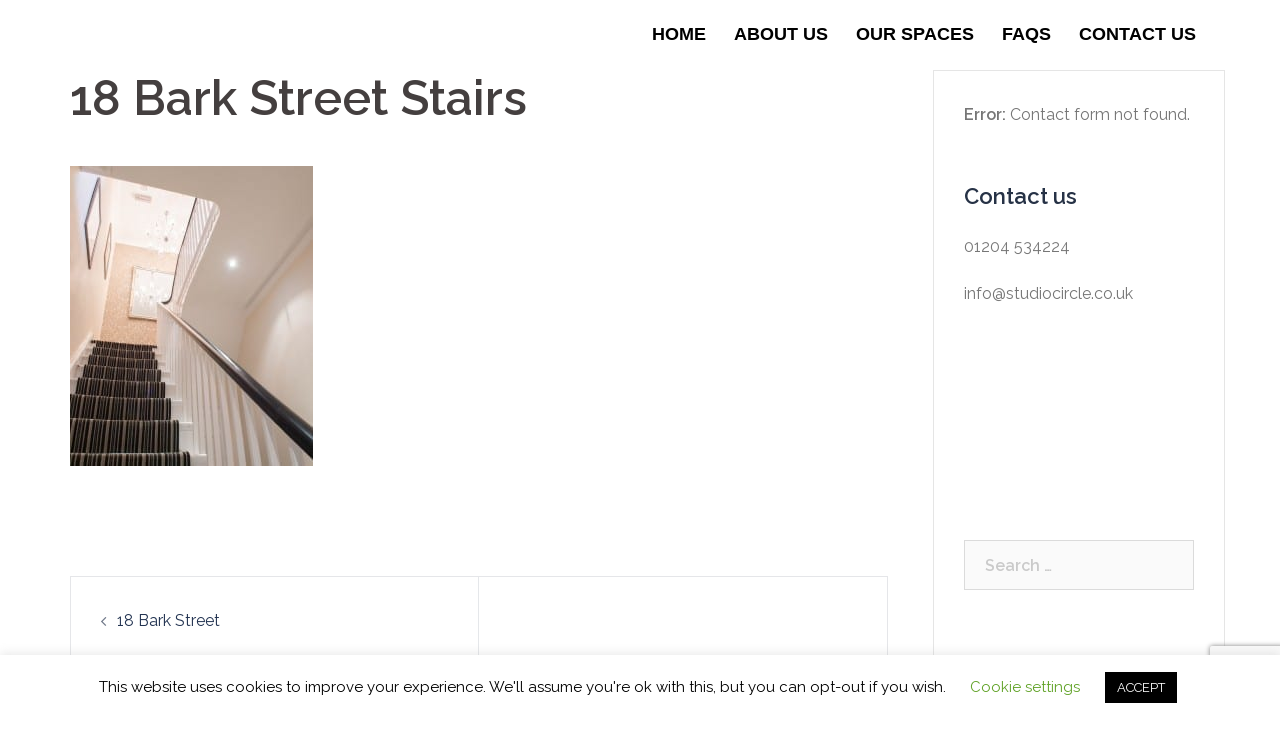

--- FILE ---
content_type: text/html; charset=utf-8
request_url: https://www.google.com/recaptcha/api2/anchor?ar=1&k=6LeAalYnAAAAABZBM8tyfqZtfGDKE1WTZWkDmYMD&co=aHR0cHM6Ly9zdHVkaW9jaXJjbGUuY28udWs6NDQz&hl=en&v=N67nZn4AqZkNcbeMu4prBgzg&size=invisible&anchor-ms=20000&execute-ms=30000&cb=sr1th9wgm61v
body_size: 48453
content:
<!DOCTYPE HTML><html dir="ltr" lang="en"><head><meta http-equiv="Content-Type" content="text/html; charset=UTF-8">
<meta http-equiv="X-UA-Compatible" content="IE=edge">
<title>reCAPTCHA</title>
<style type="text/css">
/* cyrillic-ext */
@font-face {
  font-family: 'Roboto';
  font-style: normal;
  font-weight: 400;
  font-stretch: 100%;
  src: url(//fonts.gstatic.com/s/roboto/v48/KFO7CnqEu92Fr1ME7kSn66aGLdTylUAMa3GUBHMdazTgWw.woff2) format('woff2');
  unicode-range: U+0460-052F, U+1C80-1C8A, U+20B4, U+2DE0-2DFF, U+A640-A69F, U+FE2E-FE2F;
}
/* cyrillic */
@font-face {
  font-family: 'Roboto';
  font-style: normal;
  font-weight: 400;
  font-stretch: 100%;
  src: url(//fonts.gstatic.com/s/roboto/v48/KFO7CnqEu92Fr1ME7kSn66aGLdTylUAMa3iUBHMdazTgWw.woff2) format('woff2');
  unicode-range: U+0301, U+0400-045F, U+0490-0491, U+04B0-04B1, U+2116;
}
/* greek-ext */
@font-face {
  font-family: 'Roboto';
  font-style: normal;
  font-weight: 400;
  font-stretch: 100%;
  src: url(//fonts.gstatic.com/s/roboto/v48/KFO7CnqEu92Fr1ME7kSn66aGLdTylUAMa3CUBHMdazTgWw.woff2) format('woff2');
  unicode-range: U+1F00-1FFF;
}
/* greek */
@font-face {
  font-family: 'Roboto';
  font-style: normal;
  font-weight: 400;
  font-stretch: 100%;
  src: url(//fonts.gstatic.com/s/roboto/v48/KFO7CnqEu92Fr1ME7kSn66aGLdTylUAMa3-UBHMdazTgWw.woff2) format('woff2');
  unicode-range: U+0370-0377, U+037A-037F, U+0384-038A, U+038C, U+038E-03A1, U+03A3-03FF;
}
/* math */
@font-face {
  font-family: 'Roboto';
  font-style: normal;
  font-weight: 400;
  font-stretch: 100%;
  src: url(//fonts.gstatic.com/s/roboto/v48/KFO7CnqEu92Fr1ME7kSn66aGLdTylUAMawCUBHMdazTgWw.woff2) format('woff2');
  unicode-range: U+0302-0303, U+0305, U+0307-0308, U+0310, U+0312, U+0315, U+031A, U+0326-0327, U+032C, U+032F-0330, U+0332-0333, U+0338, U+033A, U+0346, U+034D, U+0391-03A1, U+03A3-03A9, U+03B1-03C9, U+03D1, U+03D5-03D6, U+03F0-03F1, U+03F4-03F5, U+2016-2017, U+2034-2038, U+203C, U+2040, U+2043, U+2047, U+2050, U+2057, U+205F, U+2070-2071, U+2074-208E, U+2090-209C, U+20D0-20DC, U+20E1, U+20E5-20EF, U+2100-2112, U+2114-2115, U+2117-2121, U+2123-214F, U+2190, U+2192, U+2194-21AE, U+21B0-21E5, U+21F1-21F2, U+21F4-2211, U+2213-2214, U+2216-22FF, U+2308-230B, U+2310, U+2319, U+231C-2321, U+2336-237A, U+237C, U+2395, U+239B-23B7, U+23D0, U+23DC-23E1, U+2474-2475, U+25AF, U+25B3, U+25B7, U+25BD, U+25C1, U+25CA, U+25CC, U+25FB, U+266D-266F, U+27C0-27FF, U+2900-2AFF, U+2B0E-2B11, U+2B30-2B4C, U+2BFE, U+3030, U+FF5B, U+FF5D, U+1D400-1D7FF, U+1EE00-1EEFF;
}
/* symbols */
@font-face {
  font-family: 'Roboto';
  font-style: normal;
  font-weight: 400;
  font-stretch: 100%;
  src: url(//fonts.gstatic.com/s/roboto/v48/KFO7CnqEu92Fr1ME7kSn66aGLdTylUAMaxKUBHMdazTgWw.woff2) format('woff2');
  unicode-range: U+0001-000C, U+000E-001F, U+007F-009F, U+20DD-20E0, U+20E2-20E4, U+2150-218F, U+2190, U+2192, U+2194-2199, U+21AF, U+21E6-21F0, U+21F3, U+2218-2219, U+2299, U+22C4-22C6, U+2300-243F, U+2440-244A, U+2460-24FF, U+25A0-27BF, U+2800-28FF, U+2921-2922, U+2981, U+29BF, U+29EB, U+2B00-2BFF, U+4DC0-4DFF, U+FFF9-FFFB, U+10140-1018E, U+10190-1019C, U+101A0, U+101D0-101FD, U+102E0-102FB, U+10E60-10E7E, U+1D2C0-1D2D3, U+1D2E0-1D37F, U+1F000-1F0FF, U+1F100-1F1AD, U+1F1E6-1F1FF, U+1F30D-1F30F, U+1F315, U+1F31C, U+1F31E, U+1F320-1F32C, U+1F336, U+1F378, U+1F37D, U+1F382, U+1F393-1F39F, U+1F3A7-1F3A8, U+1F3AC-1F3AF, U+1F3C2, U+1F3C4-1F3C6, U+1F3CA-1F3CE, U+1F3D4-1F3E0, U+1F3ED, U+1F3F1-1F3F3, U+1F3F5-1F3F7, U+1F408, U+1F415, U+1F41F, U+1F426, U+1F43F, U+1F441-1F442, U+1F444, U+1F446-1F449, U+1F44C-1F44E, U+1F453, U+1F46A, U+1F47D, U+1F4A3, U+1F4B0, U+1F4B3, U+1F4B9, U+1F4BB, U+1F4BF, U+1F4C8-1F4CB, U+1F4D6, U+1F4DA, U+1F4DF, U+1F4E3-1F4E6, U+1F4EA-1F4ED, U+1F4F7, U+1F4F9-1F4FB, U+1F4FD-1F4FE, U+1F503, U+1F507-1F50B, U+1F50D, U+1F512-1F513, U+1F53E-1F54A, U+1F54F-1F5FA, U+1F610, U+1F650-1F67F, U+1F687, U+1F68D, U+1F691, U+1F694, U+1F698, U+1F6AD, U+1F6B2, U+1F6B9-1F6BA, U+1F6BC, U+1F6C6-1F6CF, U+1F6D3-1F6D7, U+1F6E0-1F6EA, U+1F6F0-1F6F3, U+1F6F7-1F6FC, U+1F700-1F7FF, U+1F800-1F80B, U+1F810-1F847, U+1F850-1F859, U+1F860-1F887, U+1F890-1F8AD, U+1F8B0-1F8BB, U+1F8C0-1F8C1, U+1F900-1F90B, U+1F93B, U+1F946, U+1F984, U+1F996, U+1F9E9, U+1FA00-1FA6F, U+1FA70-1FA7C, U+1FA80-1FA89, U+1FA8F-1FAC6, U+1FACE-1FADC, U+1FADF-1FAE9, U+1FAF0-1FAF8, U+1FB00-1FBFF;
}
/* vietnamese */
@font-face {
  font-family: 'Roboto';
  font-style: normal;
  font-weight: 400;
  font-stretch: 100%;
  src: url(//fonts.gstatic.com/s/roboto/v48/KFO7CnqEu92Fr1ME7kSn66aGLdTylUAMa3OUBHMdazTgWw.woff2) format('woff2');
  unicode-range: U+0102-0103, U+0110-0111, U+0128-0129, U+0168-0169, U+01A0-01A1, U+01AF-01B0, U+0300-0301, U+0303-0304, U+0308-0309, U+0323, U+0329, U+1EA0-1EF9, U+20AB;
}
/* latin-ext */
@font-face {
  font-family: 'Roboto';
  font-style: normal;
  font-weight: 400;
  font-stretch: 100%;
  src: url(//fonts.gstatic.com/s/roboto/v48/KFO7CnqEu92Fr1ME7kSn66aGLdTylUAMa3KUBHMdazTgWw.woff2) format('woff2');
  unicode-range: U+0100-02BA, U+02BD-02C5, U+02C7-02CC, U+02CE-02D7, U+02DD-02FF, U+0304, U+0308, U+0329, U+1D00-1DBF, U+1E00-1E9F, U+1EF2-1EFF, U+2020, U+20A0-20AB, U+20AD-20C0, U+2113, U+2C60-2C7F, U+A720-A7FF;
}
/* latin */
@font-face {
  font-family: 'Roboto';
  font-style: normal;
  font-weight: 400;
  font-stretch: 100%;
  src: url(//fonts.gstatic.com/s/roboto/v48/KFO7CnqEu92Fr1ME7kSn66aGLdTylUAMa3yUBHMdazQ.woff2) format('woff2');
  unicode-range: U+0000-00FF, U+0131, U+0152-0153, U+02BB-02BC, U+02C6, U+02DA, U+02DC, U+0304, U+0308, U+0329, U+2000-206F, U+20AC, U+2122, U+2191, U+2193, U+2212, U+2215, U+FEFF, U+FFFD;
}
/* cyrillic-ext */
@font-face {
  font-family: 'Roboto';
  font-style: normal;
  font-weight: 500;
  font-stretch: 100%;
  src: url(//fonts.gstatic.com/s/roboto/v48/KFO7CnqEu92Fr1ME7kSn66aGLdTylUAMa3GUBHMdazTgWw.woff2) format('woff2');
  unicode-range: U+0460-052F, U+1C80-1C8A, U+20B4, U+2DE0-2DFF, U+A640-A69F, U+FE2E-FE2F;
}
/* cyrillic */
@font-face {
  font-family: 'Roboto';
  font-style: normal;
  font-weight: 500;
  font-stretch: 100%;
  src: url(//fonts.gstatic.com/s/roboto/v48/KFO7CnqEu92Fr1ME7kSn66aGLdTylUAMa3iUBHMdazTgWw.woff2) format('woff2');
  unicode-range: U+0301, U+0400-045F, U+0490-0491, U+04B0-04B1, U+2116;
}
/* greek-ext */
@font-face {
  font-family: 'Roboto';
  font-style: normal;
  font-weight: 500;
  font-stretch: 100%;
  src: url(//fonts.gstatic.com/s/roboto/v48/KFO7CnqEu92Fr1ME7kSn66aGLdTylUAMa3CUBHMdazTgWw.woff2) format('woff2');
  unicode-range: U+1F00-1FFF;
}
/* greek */
@font-face {
  font-family: 'Roboto';
  font-style: normal;
  font-weight: 500;
  font-stretch: 100%;
  src: url(//fonts.gstatic.com/s/roboto/v48/KFO7CnqEu92Fr1ME7kSn66aGLdTylUAMa3-UBHMdazTgWw.woff2) format('woff2');
  unicode-range: U+0370-0377, U+037A-037F, U+0384-038A, U+038C, U+038E-03A1, U+03A3-03FF;
}
/* math */
@font-face {
  font-family: 'Roboto';
  font-style: normal;
  font-weight: 500;
  font-stretch: 100%;
  src: url(//fonts.gstatic.com/s/roboto/v48/KFO7CnqEu92Fr1ME7kSn66aGLdTylUAMawCUBHMdazTgWw.woff2) format('woff2');
  unicode-range: U+0302-0303, U+0305, U+0307-0308, U+0310, U+0312, U+0315, U+031A, U+0326-0327, U+032C, U+032F-0330, U+0332-0333, U+0338, U+033A, U+0346, U+034D, U+0391-03A1, U+03A3-03A9, U+03B1-03C9, U+03D1, U+03D5-03D6, U+03F0-03F1, U+03F4-03F5, U+2016-2017, U+2034-2038, U+203C, U+2040, U+2043, U+2047, U+2050, U+2057, U+205F, U+2070-2071, U+2074-208E, U+2090-209C, U+20D0-20DC, U+20E1, U+20E5-20EF, U+2100-2112, U+2114-2115, U+2117-2121, U+2123-214F, U+2190, U+2192, U+2194-21AE, U+21B0-21E5, U+21F1-21F2, U+21F4-2211, U+2213-2214, U+2216-22FF, U+2308-230B, U+2310, U+2319, U+231C-2321, U+2336-237A, U+237C, U+2395, U+239B-23B7, U+23D0, U+23DC-23E1, U+2474-2475, U+25AF, U+25B3, U+25B7, U+25BD, U+25C1, U+25CA, U+25CC, U+25FB, U+266D-266F, U+27C0-27FF, U+2900-2AFF, U+2B0E-2B11, U+2B30-2B4C, U+2BFE, U+3030, U+FF5B, U+FF5D, U+1D400-1D7FF, U+1EE00-1EEFF;
}
/* symbols */
@font-face {
  font-family: 'Roboto';
  font-style: normal;
  font-weight: 500;
  font-stretch: 100%;
  src: url(//fonts.gstatic.com/s/roboto/v48/KFO7CnqEu92Fr1ME7kSn66aGLdTylUAMaxKUBHMdazTgWw.woff2) format('woff2');
  unicode-range: U+0001-000C, U+000E-001F, U+007F-009F, U+20DD-20E0, U+20E2-20E4, U+2150-218F, U+2190, U+2192, U+2194-2199, U+21AF, U+21E6-21F0, U+21F3, U+2218-2219, U+2299, U+22C4-22C6, U+2300-243F, U+2440-244A, U+2460-24FF, U+25A0-27BF, U+2800-28FF, U+2921-2922, U+2981, U+29BF, U+29EB, U+2B00-2BFF, U+4DC0-4DFF, U+FFF9-FFFB, U+10140-1018E, U+10190-1019C, U+101A0, U+101D0-101FD, U+102E0-102FB, U+10E60-10E7E, U+1D2C0-1D2D3, U+1D2E0-1D37F, U+1F000-1F0FF, U+1F100-1F1AD, U+1F1E6-1F1FF, U+1F30D-1F30F, U+1F315, U+1F31C, U+1F31E, U+1F320-1F32C, U+1F336, U+1F378, U+1F37D, U+1F382, U+1F393-1F39F, U+1F3A7-1F3A8, U+1F3AC-1F3AF, U+1F3C2, U+1F3C4-1F3C6, U+1F3CA-1F3CE, U+1F3D4-1F3E0, U+1F3ED, U+1F3F1-1F3F3, U+1F3F5-1F3F7, U+1F408, U+1F415, U+1F41F, U+1F426, U+1F43F, U+1F441-1F442, U+1F444, U+1F446-1F449, U+1F44C-1F44E, U+1F453, U+1F46A, U+1F47D, U+1F4A3, U+1F4B0, U+1F4B3, U+1F4B9, U+1F4BB, U+1F4BF, U+1F4C8-1F4CB, U+1F4D6, U+1F4DA, U+1F4DF, U+1F4E3-1F4E6, U+1F4EA-1F4ED, U+1F4F7, U+1F4F9-1F4FB, U+1F4FD-1F4FE, U+1F503, U+1F507-1F50B, U+1F50D, U+1F512-1F513, U+1F53E-1F54A, U+1F54F-1F5FA, U+1F610, U+1F650-1F67F, U+1F687, U+1F68D, U+1F691, U+1F694, U+1F698, U+1F6AD, U+1F6B2, U+1F6B9-1F6BA, U+1F6BC, U+1F6C6-1F6CF, U+1F6D3-1F6D7, U+1F6E0-1F6EA, U+1F6F0-1F6F3, U+1F6F7-1F6FC, U+1F700-1F7FF, U+1F800-1F80B, U+1F810-1F847, U+1F850-1F859, U+1F860-1F887, U+1F890-1F8AD, U+1F8B0-1F8BB, U+1F8C0-1F8C1, U+1F900-1F90B, U+1F93B, U+1F946, U+1F984, U+1F996, U+1F9E9, U+1FA00-1FA6F, U+1FA70-1FA7C, U+1FA80-1FA89, U+1FA8F-1FAC6, U+1FACE-1FADC, U+1FADF-1FAE9, U+1FAF0-1FAF8, U+1FB00-1FBFF;
}
/* vietnamese */
@font-face {
  font-family: 'Roboto';
  font-style: normal;
  font-weight: 500;
  font-stretch: 100%;
  src: url(//fonts.gstatic.com/s/roboto/v48/KFO7CnqEu92Fr1ME7kSn66aGLdTylUAMa3OUBHMdazTgWw.woff2) format('woff2');
  unicode-range: U+0102-0103, U+0110-0111, U+0128-0129, U+0168-0169, U+01A0-01A1, U+01AF-01B0, U+0300-0301, U+0303-0304, U+0308-0309, U+0323, U+0329, U+1EA0-1EF9, U+20AB;
}
/* latin-ext */
@font-face {
  font-family: 'Roboto';
  font-style: normal;
  font-weight: 500;
  font-stretch: 100%;
  src: url(//fonts.gstatic.com/s/roboto/v48/KFO7CnqEu92Fr1ME7kSn66aGLdTylUAMa3KUBHMdazTgWw.woff2) format('woff2');
  unicode-range: U+0100-02BA, U+02BD-02C5, U+02C7-02CC, U+02CE-02D7, U+02DD-02FF, U+0304, U+0308, U+0329, U+1D00-1DBF, U+1E00-1E9F, U+1EF2-1EFF, U+2020, U+20A0-20AB, U+20AD-20C0, U+2113, U+2C60-2C7F, U+A720-A7FF;
}
/* latin */
@font-face {
  font-family: 'Roboto';
  font-style: normal;
  font-weight: 500;
  font-stretch: 100%;
  src: url(//fonts.gstatic.com/s/roboto/v48/KFO7CnqEu92Fr1ME7kSn66aGLdTylUAMa3yUBHMdazQ.woff2) format('woff2');
  unicode-range: U+0000-00FF, U+0131, U+0152-0153, U+02BB-02BC, U+02C6, U+02DA, U+02DC, U+0304, U+0308, U+0329, U+2000-206F, U+20AC, U+2122, U+2191, U+2193, U+2212, U+2215, U+FEFF, U+FFFD;
}
/* cyrillic-ext */
@font-face {
  font-family: 'Roboto';
  font-style: normal;
  font-weight: 900;
  font-stretch: 100%;
  src: url(//fonts.gstatic.com/s/roboto/v48/KFO7CnqEu92Fr1ME7kSn66aGLdTylUAMa3GUBHMdazTgWw.woff2) format('woff2');
  unicode-range: U+0460-052F, U+1C80-1C8A, U+20B4, U+2DE0-2DFF, U+A640-A69F, U+FE2E-FE2F;
}
/* cyrillic */
@font-face {
  font-family: 'Roboto';
  font-style: normal;
  font-weight: 900;
  font-stretch: 100%;
  src: url(//fonts.gstatic.com/s/roboto/v48/KFO7CnqEu92Fr1ME7kSn66aGLdTylUAMa3iUBHMdazTgWw.woff2) format('woff2');
  unicode-range: U+0301, U+0400-045F, U+0490-0491, U+04B0-04B1, U+2116;
}
/* greek-ext */
@font-face {
  font-family: 'Roboto';
  font-style: normal;
  font-weight: 900;
  font-stretch: 100%;
  src: url(//fonts.gstatic.com/s/roboto/v48/KFO7CnqEu92Fr1ME7kSn66aGLdTylUAMa3CUBHMdazTgWw.woff2) format('woff2');
  unicode-range: U+1F00-1FFF;
}
/* greek */
@font-face {
  font-family: 'Roboto';
  font-style: normal;
  font-weight: 900;
  font-stretch: 100%;
  src: url(//fonts.gstatic.com/s/roboto/v48/KFO7CnqEu92Fr1ME7kSn66aGLdTylUAMa3-UBHMdazTgWw.woff2) format('woff2');
  unicode-range: U+0370-0377, U+037A-037F, U+0384-038A, U+038C, U+038E-03A1, U+03A3-03FF;
}
/* math */
@font-face {
  font-family: 'Roboto';
  font-style: normal;
  font-weight: 900;
  font-stretch: 100%;
  src: url(//fonts.gstatic.com/s/roboto/v48/KFO7CnqEu92Fr1ME7kSn66aGLdTylUAMawCUBHMdazTgWw.woff2) format('woff2');
  unicode-range: U+0302-0303, U+0305, U+0307-0308, U+0310, U+0312, U+0315, U+031A, U+0326-0327, U+032C, U+032F-0330, U+0332-0333, U+0338, U+033A, U+0346, U+034D, U+0391-03A1, U+03A3-03A9, U+03B1-03C9, U+03D1, U+03D5-03D6, U+03F0-03F1, U+03F4-03F5, U+2016-2017, U+2034-2038, U+203C, U+2040, U+2043, U+2047, U+2050, U+2057, U+205F, U+2070-2071, U+2074-208E, U+2090-209C, U+20D0-20DC, U+20E1, U+20E5-20EF, U+2100-2112, U+2114-2115, U+2117-2121, U+2123-214F, U+2190, U+2192, U+2194-21AE, U+21B0-21E5, U+21F1-21F2, U+21F4-2211, U+2213-2214, U+2216-22FF, U+2308-230B, U+2310, U+2319, U+231C-2321, U+2336-237A, U+237C, U+2395, U+239B-23B7, U+23D0, U+23DC-23E1, U+2474-2475, U+25AF, U+25B3, U+25B7, U+25BD, U+25C1, U+25CA, U+25CC, U+25FB, U+266D-266F, U+27C0-27FF, U+2900-2AFF, U+2B0E-2B11, U+2B30-2B4C, U+2BFE, U+3030, U+FF5B, U+FF5D, U+1D400-1D7FF, U+1EE00-1EEFF;
}
/* symbols */
@font-face {
  font-family: 'Roboto';
  font-style: normal;
  font-weight: 900;
  font-stretch: 100%;
  src: url(//fonts.gstatic.com/s/roboto/v48/KFO7CnqEu92Fr1ME7kSn66aGLdTylUAMaxKUBHMdazTgWw.woff2) format('woff2');
  unicode-range: U+0001-000C, U+000E-001F, U+007F-009F, U+20DD-20E0, U+20E2-20E4, U+2150-218F, U+2190, U+2192, U+2194-2199, U+21AF, U+21E6-21F0, U+21F3, U+2218-2219, U+2299, U+22C4-22C6, U+2300-243F, U+2440-244A, U+2460-24FF, U+25A0-27BF, U+2800-28FF, U+2921-2922, U+2981, U+29BF, U+29EB, U+2B00-2BFF, U+4DC0-4DFF, U+FFF9-FFFB, U+10140-1018E, U+10190-1019C, U+101A0, U+101D0-101FD, U+102E0-102FB, U+10E60-10E7E, U+1D2C0-1D2D3, U+1D2E0-1D37F, U+1F000-1F0FF, U+1F100-1F1AD, U+1F1E6-1F1FF, U+1F30D-1F30F, U+1F315, U+1F31C, U+1F31E, U+1F320-1F32C, U+1F336, U+1F378, U+1F37D, U+1F382, U+1F393-1F39F, U+1F3A7-1F3A8, U+1F3AC-1F3AF, U+1F3C2, U+1F3C4-1F3C6, U+1F3CA-1F3CE, U+1F3D4-1F3E0, U+1F3ED, U+1F3F1-1F3F3, U+1F3F5-1F3F7, U+1F408, U+1F415, U+1F41F, U+1F426, U+1F43F, U+1F441-1F442, U+1F444, U+1F446-1F449, U+1F44C-1F44E, U+1F453, U+1F46A, U+1F47D, U+1F4A3, U+1F4B0, U+1F4B3, U+1F4B9, U+1F4BB, U+1F4BF, U+1F4C8-1F4CB, U+1F4D6, U+1F4DA, U+1F4DF, U+1F4E3-1F4E6, U+1F4EA-1F4ED, U+1F4F7, U+1F4F9-1F4FB, U+1F4FD-1F4FE, U+1F503, U+1F507-1F50B, U+1F50D, U+1F512-1F513, U+1F53E-1F54A, U+1F54F-1F5FA, U+1F610, U+1F650-1F67F, U+1F687, U+1F68D, U+1F691, U+1F694, U+1F698, U+1F6AD, U+1F6B2, U+1F6B9-1F6BA, U+1F6BC, U+1F6C6-1F6CF, U+1F6D3-1F6D7, U+1F6E0-1F6EA, U+1F6F0-1F6F3, U+1F6F7-1F6FC, U+1F700-1F7FF, U+1F800-1F80B, U+1F810-1F847, U+1F850-1F859, U+1F860-1F887, U+1F890-1F8AD, U+1F8B0-1F8BB, U+1F8C0-1F8C1, U+1F900-1F90B, U+1F93B, U+1F946, U+1F984, U+1F996, U+1F9E9, U+1FA00-1FA6F, U+1FA70-1FA7C, U+1FA80-1FA89, U+1FA8F-1FAC6, U+1FACE-1FADC, U+1FADF-1FAE9, U+1FAF0-1FAF8, U+1FB00-1FBFF;
}
/* vietnamese */
@font-face {
  font-family: 'Roboto';
  font-style: normal;
  font-weight: 900;
  font-stretch: 100%;
  src: url(//fonts.gstatic.com/s/roboto/v48/KFO7CnqEu92Fr1ME7kSn66aGLdTylUAMa3OUBHMdazTgWw.woff2) format('woff2');
  unicode-range: U+0102-0103, U+0110-0111, U+0128-0129, U+0168-0169, U+01A0-01A1, U+01AF-01B0, U+0300-0301, U+0303-0304, U+0308-0309, U+0323, U+0329, U+1EA0-1EF9, U+20AB;
}
/* latin-ext */
@font-face {
  font-family: 'Roboto';
  font-style: normal;
  font-weight: 900;
  font-stretch: 100%;
  src: url(//fonts.gstatic.com/s/roboto/v48/KFO7CnqEu92Fr1ME7kSn66aGLdTylUAMa3KUBHMdazTgWw.woff2) format('woff2');
  unicode-range: U+0100-02BA, U+02BD-02C5, U+02C7-02CC, U+02CE-02D7, U+02DD-02FF, U+0304, U+0308, U+0329, U+1D00-1DBF, U+1E00-1E9F, U+1EF2-1EFF, U+2020, U+20A0-20AB, U+20AD-20C0, U+2113, U+2C60-2C7F, U+A720-A7FF;
}
/* latin */
@font-face {
  font-family: 'Roboto';
  font-style: normal;
  font-weight: 900;
  font-stretch: 100%;
  src: url(//fonts.gstatic.com/s/roboto/v48/KFO7CnqEu92Fr1ME7kSn66aGLdTylUAMa3yUBHMdazQ.woff2) format('woff2');
  unicode-range: U+0000-00FF, U+0131, U+0152-0153, U+02BB-02BC, U+02C6, U+02DA, U+02DC, U+0304, U+0308, U+0329, U+2000-206F, U+20AC, U+2122, U+2191, U+2193, U+2212, U+2215, U+FEFF, U+FFFD;
}

</style>
<link rel="stylesheet" type="text/css" href="https://www.gstatic.com/recaptcha/releases/N67nZn4AqZkNcbeMu4prBgzg/styles__ltr.css">
<script nonce="89LMPaGI4BBhlQ7kjeJmig" type="text/javascript">window['__recaptcha_api'] = 'https://www.google.com/recaptcha/api2/';</script>
<script type="text/javascript" src="https://www.gstatic.com/recaptcha/releases/N67nZn4AqZkNcbeMu4prBgzg/recaptcha__en.js" nonce="89LMPaGI4BBhlQ7kjeJmig">
      
    </script></head>
<body><div id="rc-anchor-alert" class="rc-anchor-alert"></div>
<input type="hidden" id="recaptcha-token" value="[base64]">
<script type="text/javascript" nonce="89LMPaGI4BBhlQ7kjeJmig">
      recaptcha.anchor.Main.init("[\x22ainput\x22,[\x22bgdata\x22,\x22\x22,\[base64]/[base64]/[base64]/[base64]/[base64]/UltsKytdPUU6KEU8MjA0OD9SW2wrK109RT4+NnwxOTI6KChFJjY0NTEyKT09NTUyOTYmJk0rMTxjLmxlbmd0aCYmKGMuY2hhckNvZGVBdChNKzEpJjY0NTEyKT09NTYzMjA/[base64]/[base64]/[base64]/[base64]/[base64]/[base64]/[base64]\x22,\[base64]\x22,\x22wooAbMKdYcKzMTDDimDDmsKvJ8OGa8O6WcKQUnFGw5A2wosbw5hFcsOHw7fCqU3Dp8O5w4PCn8K2w4rCi8KMw5vCpsOgw7/[base64]/DgMKGw7rDpsKgwpfCjgXCnBrCiXN/MHfDjyvClC7CiMOlIcKKR1IvCGHChMOYCFnDtsOuw7PDksOlDQclwqfDhT/DrcK8w75ow5oqBsKhAMKkYMKNLzfDknPCvMOqNHNxw7d5wq5kwoXDql4pfkcPN8Orw6FmZDHCjcKUWsKmF8Kaw7pfw6PDij3CmknChA/DgMKFAcK8GXpbIixKX8KPCMOwJMOtJ2Quw6XCtn/DncO8QsKFwrHCq8OzwrpTcMK8wo3CmibCtMKBwoHCoRV7wqZ0w6jCrsKyw4rCim3DrTU4wrvCkMKQw4IMwqTDiy0ewoDClWxJNcOvLMOnw7FUw6lmw7PCssOKEDpmw6xfw4DCo37DkF3DgVHDk1sEw5lyYcKMQW/DoTACdUYwWcKEwqDCiA5lw4nDmsO7w5zDrnFHNX00w7zDon7Dn0UvPhRfTsKiwoYEesOgw7TDhAs0NsOQwrvCnMKyc8OfOMOJwphKU8OsHRgWWMOyw7XCt8KbwrFrw7wBX37CgwzDv8KAw6DDl8OhIyBrYWomA1XDjULCjC/[base64]/DtsKVIwgDFgHDp8KOUyDDtgjDojzCkMK5w6nDjMK2AGvDuiF5wqESwqF5wqJqwolheMKlEmxnBnfCisKEwrJGw5wgCsKUwpxxw47DmkPCh8KBXMKpw5zCssK3PsKPwpLCmcO8fcOKMMOWw6/DjcKQwqsKw68iwrPDpl8RwrrCuCfDvcKEwq1Qw6HCqMOrVE/DucOPTiHDr03CicKwCiPDk8Olw77DsVpqw6dVw7NGGsKlIn55TnISw51swr3CsgUDFMO/JMKcQ8ODw5PCjMKGLy7CvsOYT8KkB8K1wrc7w7RzwrDCtsOgw7Vsw4TDvcKmwpMbwq7CvGLCkAkswqMswoF1w6LDpjtaS8ONwqbDrMONBm87dsK7w4Mow7XCr0MWwoLCg8OWwrbCksKfwpHCpsKDS8Ohw70bwq4swpVow4XClmc/w6TCmyjDiB/DliVfdsOCwr9Dw4MlLsODwozCpsOFdDLDpgNwbiTCmMOcPsO9wrLDlBnClVEKZMK9w5tNw69IHC47w7TDrMOUZsOSfMOswoF9wo3DqDzDh8KCFW7DnBHCq8Oiw5hkMyDCgU5Mwr8Ew6Q/MkTDv8Oow7dRAXbCmMK6cybDgR8rwr/CgSXClE7DpyUtwpHDowjCuTogPmZXwoTCiwTCmMKMbjtmcsOuIljCpcOqw6zDqTfCm8KNcXQVw4J7woFJcXDCvGvDucKTw6o5w4LCihLDuCx8wqDDgAtJSVZlwpVywp/CscOKwrQzw5VDPMO3bHBFBgxCNVLCm8KkwqcKwogxwqnDqMOTGsKQasKPAXzClTHDqMOkagg/[base64]/CnE81wp/DhkRrM8OXwptaw7HDvEfCtHk9woLDkcO/[base64]/DcKxw59Wwq3ChXFdDsO2J8KsJmPCiE5SAlvDjGvDjcOFwpglUsK7ccKZw6FJRMKJesO6w4nCi1XCt8Oww6Q1asOLSxc+ecK2wqPCv8K8wonCnXcLw71lw4vDnH4YOm9mw6/CnDLCh1YTaTw1Nxkiw5nDkwJODA9VU8O4w6g6w4HDmsO/[base64]/Cs8KqM8KDwrjDtgbCnS/Dvm5YwojDocK7ZMKZUsKJO2Elwrw6wox1KzfDrEgrw6PCrDbDhEhQwp7DqyTDi2B1w6HDpHUgw7NPw7DDpDLClzoqw4PCqWRtM1FyZgLDmz8/JMOVU1/CocK6S8OPw4AkHcKrwpLCv8OQw7bCujTCgXAvIhc8EF8rw4jDoBdFe0jClXpbwrLCvMK4w7F2McOJwovDuGh3HcO2PG/CjlPCt2sfwrrDg8KMHRdJw4fDri7CnMKOYMKaw6Avw6Y/w54NDMOaRsKbwonDgsONK3NHw6jDgsOUw74saMK5w6PCuwjDm8OAwrstwpHDv8KIwq/DpsK6w6vDssOow7lPw4/DoMOSfWYhfMOmwrjDicO1w4wLO2c0wqZ7YFjCgjHDgsO4w6rCo8KFecKOYCbCg30MwpQFw6BAwp3DlwvDscO1QzvCulrCpMKVw6zDv1zDiBjCrsOQwqIZBlXCpX5swqlPw78+w71tK8KXJUdSw5fCrsKlw4/CkH/CrCjCvFfCi1vCnThEQ8KMIUZLKsOGwq3CkjU/w4HDuS3CsMKjdcKjCXHCisKvw4TCuXjDkRAOwojDiRwMTkFCwqBSC8OgGMK+wrbCg2DCjXPCiMKdTcKPIwRXVSUJw77DusKcw63CuUVfSxXDjiEnFcOiKh5pXSDDhlnDlQIWwqsYwqQyf8OjwppVw6M6wp9YccOZa2cLMi/Duw/[base64]/SS/DtsKSCAE8EiHCicOEFMO6w7XClcKGScK2w5M/ZsKgwqQhwoHChMKebUlDwogGw5l3wp8Vwr/DuMKBdMKzwo96SAHCu3JZw5EucVkmwpItw6fDhMOiwqHDgsKGwrkXw4NsH0bDqsKiwq7DrG7CuMOsbsK0w4nCsMKFfcKrHMOPQgrDosKhUnfDmMKsGcO6aGPDtMOHWsOew4p3D8KZw5/Ci2NvwpEUJDNYwrDCs3vDj8OhwpjDhcOLPyp/w5zDtMOlwo/ChF3Clix8wpcjScOtQsOBwofCjcKqwqnCjArCpsO5WcKGC8KwwoLDtWN9T0gvW8KMaMKFAMKhwoXCu8Odw5cZw5lTw7LCsy8uwr3CtmnDs2PCkF7CsEgPw53DpsORHcKGwowySwEgworDlMOlLU/[base64]/woDCu0BOHMKqADAHwqBMw6rCq8OZE8O6c8OUw6dSwrfDj8Kfw6PCpXEdGMOXwqRew6HDiQ53w6bDjTPDqcK2wox+wrnDoyXDiSBZw6B8Y8KXw5DCqlPDicK3wrTDq8O7w7YQCMOiwpI/CcKwXsKCYMKxwonDpAFPw6lxRk80B3tndjLDncKaEgjDt8Oyf8OSw6fCqTDDv8KZXTUvJMOcYThKVcO8PGjDkkUgbsKzw4/CiMOoKlLCsjjDuMOJw5HDnsO0f8KHwpXChgnCssO4w7s9wpVxFSvDji0Cwot7wo9bDUFpwp/DjMKAP8O/fA7DtE4zwoXDg8Odw77DqkJcwrbDvcOebMKuXElGRCLCvGEqT8OzwrrDr0RvPk5fBjDCkXTCqwZQwpU0CXfChCXDu1RTFcOyw5/CoDLDksOAeSlLw6VRIHpqw4nCiMOrw6wpw4A0w5tFw73Du1FXK2DDl1oJV8K/IcKbwoTDpgPCvTXCmCQkSMK7wqN5LTbClcOYw4PCnA3CksOcw6vDvERVIhjDgzrDvsKpwrhMw6PChF1Cw6PDrGgNw6bDhRcoL8K3GMK+BsKCw49ew7vCp8KMOXTDg0rDizTCgh/DqFrDijvCixHCqcO2Q8KmZcOAQ8KDalzCmVVDwrbCukgWI2szBS7DqUPChDHCocOISmoowpQowrdBw7vDmsOCZm87w7PCgsKawoLDosKtwp/Dq8OoYWbClRUAKMK0w4jDpEdUw61UVVvDtSFvw73CucKwSS/Cn8KYYcOdw7rDtzYXK8KZwobCpiZMKMOXw4oMw4lOw6HDhlDDkyclMcOsw6Q8w4Aiw6s/[base64]/Bw9xw77DrG1THzzCqTg0HMKuwrgMwpXCuEluwo/[base64]/CnXfCtBTDnD/DgH3CqcOVw5BgwqpLw4ttbAnCvcOAw5nDmsK1w7rColLDg8KTw7VvEzBwwrYPw50BayDCi8O+w5knw69kGBfDtMK5Q8KLdxgJwrZWK2PCs8KEwpnDgsOqQmnCuSXCvMOUVMKXIcO/w7bCjMK7O250woPCjcKTF8K9HDrDoWDCj8Oaw6ITLm7DgAfCj8OEw4fDg3ocb8OQw6Fcw6oywpkRfUd+MhwJwp/[base64]/w67Dkk3DusOLUnPCnsK8T8KZXsOPwonDikB/d8K/wpbDiMOcSMOwwqVWw4XCk0d/w7UJdMOhwrrCqMOeH8OFblTDglEaVGE1ZRrDnALCksKyeAkWwoPDmlxbwrzDrMKvw7HCmsKuIFbCmXfDnQrDrTF5KsOScE4uwq3CisOmLMOaHkMjSsKjwqYfw4HDmsKfLMKtd2/DjRPCu8KxMMO3GMODw4cQw6HCpxYgRsKxw6cXwp9kw5Zfw58Ow7MrwrPDhcKNeXbDqnFvFjzCik/[base64]/[base64]/DmMKrf3d+AsKmwpc+woDDoQ7DsSLCosKMwoRNSRVJOkc7w4wFw4UYw4kUw49eF08QHWrCh0Efwrt5wpVLw5nCisO/w4zDnTbDocKQLiDDnD7DrcOOwoxcw41PWgLCm8OiRBF7V3JAJxbDvm1xw4PDpMOfHsO6WcKlYz4Jw6t8wo3DgcOwwqRAHMOlw45bQ8Ovw7o2w6gmKB8pw7DCvcK3wpDCvcKuYcOpwokdwo/DhMOzwpJ5wo4xwrXDrVw5YwLCisK0RcKmw4llacOScsKbSCnDrMOGGGMBwrXCmsKLd8KDTDjDpCvCl8OUQ8KfHcKWQcKzwoNVw4PDsU8tw40lbsOqw6/DuMOyci03w47ChsO8LMKQb0Ymwpl1R8O9wpltI8KmM8ODwo4sw6rCs19FIsKqH8O+PlrDlsOwfMOMw4fDtytMEmlBXxs4GFArw4LDlQ9HRMOxw4fDrsOOwpbDjMOVWMOiwoLDp8Oaw5/Dtix/d8OlbwnDisOVwog/w6LDosOcH8KGZijDhg/CmmI3w6PCh8Kbw7lFLGQ/[base64]/DhcO1YzlBSMOYwp3Dk3bDiGXCpBbCksOrYjhoR1suUxBMwrhfw5Zlwp7ChsKyw5dmw5zDimDCtnrDvRMTJ8KsNDxIAcOeLMOjw5DDs8OcdBRUw5fCvMKLw4wbw6jDtMK/TGjDpcKOcQfDhX4wwqYXXMOzelFbw4kcwpAewqzDgGzCjiVWwr/DqcKMw5pgYMOqwqvDlsKgwpTDsXTCrQdzDkjCocO4OzQIwpcGwrRYw5DCug9zAsK/cFYnaVPCisKDwpPDsktMw4wOMXd/XT5bwoZiJjhlw4VGw51JYhxHw6jDhcKqw5zDm8KCwqVQS8O3wqHCtMOEOz/[base64]/CiMONw7hBAGpCw7fDvsKzw6/ClcKWwrcoasOLf8Onw51AwobDp1PCt8KSw4HCow/[base64]/Dt8OkwpspP8OPfygxSsK5wqd3wpHCtUHDtsKmw504N1wNw7EhD0YYw6YRXsKlOnHDq8KodXDCvMKNCsKZEjDCliLCqcOQw5bCg8KkDQtaw6Ncwps0D3B0AMOqGMKhwpbCncOgE2vDicONwq4awpI5w5cHwrzCjsKDfMO4w5XDgCvDo0/CisO0A8KKMzwvw4DCpMKawoTCoUhXw6PCv8Oqw5kdTsKyOcOlG8KCWSlSFMOewoHClgg7O8OqDCsqdQzCtkLDvcKBLXNJw4PDrGN0w6FgZwnCoClEwo/[base64]/Cr8Ovw4QOwrLDl8KEwo7Dth9UUHjCvMKudcKfwojCscO8wpVpw4DDtsK2OS/[base64]/CjkckM8K7clPDtF0Ew4TDtj5kw6daYF7CkxHCjCvCoMOCY8OEEMOKWMKkVhpcGF4YwrRhPsK4w7nDoF4fw5JGw6LDpcKTQsK5w71Ww5fDvx/CnXg/DgfDqGnCnW4Mw69cwrJPTWXCncOPw5nCgMKJwpYAw7bDucOWw4FGwrUgVsObLcOwOcKHdcO8w43CqcOLw5nDp8KSOGYbDCtywpbDvMKqLX7ClldDK8ObO8Olw5bCr8KMWMO7esK2w4zDncOWwpjDi8OtB3lKwrlJw6sbOsO0WMK/ZsOAwpt1HsKoXEHCmBfCg8K7wqkMDlbCtBnDusKob8OETsOfD8Oow794NsKsc28fRTXDiUXDncKEwrZlNlbDnBYwTThGeQ4TEcOnwqbCrcOVVMOoV2gvDmHChcOqd8OtLMOdwrcKe8OMw7R7F8Kqw4drGTNSLlhfZUAMScO6A2rCskDDsjY8w7kbwrnCs8O/UmoTw51YS8KHwr3DicK2w4PCiMKbw5XDqMO3GsORwqtrwq3CihfCmMKxacOKccO5fgHDnW9fwqICK8OFwq/Dum5CwqQFZ8OgDgTDm8OSw4BLwo3CgW8cw4TCuV1iw7PDpDwMwpwEw4JlKk/DncOlZMOBwpUuwrHCl8Kzw7rCi1HDqMOoYMKRw4nCl8KoSMOHw7XCjzLDh8KVMn/DnCMZYsOTw4XChsKDDUpbw4VAwqsMJVcgXsOhwoDDvsKnwpjCrUjCqcO1w61IHhTCg8K3asKuwqvCmARMwo/Cp8OwwrkrJMKtwqZ1dsKNGXvCu8OADTfDhwrCti7DnC7DqMOjw5Y/[base64]/DgHgUNnxiAcK7DH4/emvDiHTDplDDs8Kvw7bDrsOkRMObKHnDjcKwY254QcKew7BZMx/Du1xmDsKiw5XCo8OOQMOYwq/[base64]/Cp8Ojw7Atwo1mwpURMAzDrF7CuMKkYGVmw6XCszrCoMOAwrBOL8KSw5PDs1xyScKjBE/CkMOzeMO8w54mw5JZw48rw4Mub8OXenwRwocuwp7CrMOLZCo0w5/ClEAgLsKHw4vClsOxw7gsZU7CqsO3dMK8HGDDkHHDnxrCrsKUCWnDhgzCjhDCp8KYwoXDjFgdCyknc3dYYsOiR8Otw4LDqlzCh1Itw4TDimpsDgXDvRzDl8KCwpvDhUZDZcOLwrRSw5xHw7vCvcKkw7MeGMOzOzZnwr4/[base64]/DvmDCiHzDh8OzwpzDscOpacOlwpYrHC8YdVfCpGbDomZxw4XDiMOMezplCcOYwrHCll/[base64]/DvxZ3w6LDuy/CtTsDw6nCqRXDp8OSMcKuQ8KgwqPCsQDDvsOye8KJRFESwoTDvUvDnsK2wprDgcOeesKJwqzDvyZ1F8KZw6LDi8KBU8O0w4zCrcOHBsOQwrZ8w6QjbTQ7QsOQHsK6woh2woAawplgSFtuJ3vDoUPDkMKDwrEcw6YlwrvDoER/[base64]/DlsOzV3fDs8KVwp1uc8Osw7k5wqrDthLCl8OIZAFRGzkia8K7aVYqwoLCpgnDqVrCgkXDrsKYwp7Dgmp0QhQTwoLDrEg1wq4iw4AoMsOjQy7Dv8KwdcO9wp1/[base64]/Xm5pfgnCocOuw7MGwqjCi8OoZlIPTMKnZx7CvUXDncKyf2d+GDTCgcKAYTZ7fB0tw4MGw5/DvSXDlMOFDsOFTnPDncO/AxHCksKOOgoQw7jDolfCkcO9wpPDmcKow5Fow6/DkcOwJBrDpUfCjXsQwqlpw4PCoBZew6/CqTfCjxdnw4zDlSAeMcOOw7LCqCrDhjpBwrshw7XDqsKaw4UbHH5xAsKOA8KmI8OdwrxZw6vCtcKxw50BNQIcTcKOBRFXI1E0w5rDtxzCqzRDVkMww7LChWVSwqLCkl94w4jDphHDucKxKcKfPnAew7/Cl8OiwpHCk8OCwqbDgsKxwpHDnsKyw4fClWLDrTArw541w4nCk1/DgcOvCE9xEh8Rwr5SGUxjwqULDMOTDm0PXQPCqcK/[base64]/CmcO1AU3DpMKmIGPCsMKrwr5PAUF3Tz8nHzXCkcO3w7zClkfCr8OZZMOqwo4awqkKfcOQw516wrHCv8OZOMOyw4xJwpwRecKjFMO0wq8tLcKdBcOQwpRVwrU6VTR4YUk8V8Kzwo3DkQzCpH8/UE3DksKpwq/DosONwpjDnMKKJAMmw4g/H8KBNUfDhsKGw45Cw5nCnMOGAMOXw5PCtXgDw6fCpsOOw6VDeR42w5fDrcK3JABvYELDqsOgwqjDjS5fO8KfwpvDh8OYwqfCoMKhMAfDlnnDscOCIcO1w4J6bWkZdj3Dh2R8wpfDvyxiVMOHwoHCgcOefA4zwowkwq/DlSTDlmkkwrc9XcOBajN7w4/[base64]/X8OKJVXDmcO9GMKjw6HCrcOwwqQCa0rCsnDDuhMFwoQDw5HCq8K6WW7CoMOwMXLCg8OSSMO/dD/CvidkwpVpwrfCoSIMScOJFjsWwplHSMKKwovDqmHCgEDDvg7CoMOWwprDs8KQBsOQKlkRw5VXc0I0asOjPXDCuMOVVcKdw6xCRD/Dg2F4WU7Dr8ORw7F7R8OOUCtNwrJ3wrs0w7NKwqfClyvCiMOxOE44Q8KCIMKrT8KZZWsNwqzDg3A+w5AhY1DCkcOnwpsIWlMvw6QnwpzClcK7IMKWGR41eWbCgsKbScOwVcOCaygkGlbDm8KKTMOvw7/Dmy/Dk19Ud2nCrg0QY1IRw4/[base64]/XMKzX8OmwqEEw58lwoxWJsOjN8KXGsOJW1jCoC5Jw5Fewo/CscKReQtIdMO+wqU1KkDDlXDCoT7Dpj5FHxfCsjwBeMK9MsKIYlvCnsKxwrLCnVzCocK2w7R5VCdbwp56w5TDuWwLw4zDuUMXXSbDqcKJDiRFwpx5woYkw6/[base64]/DhUEtEzLCrGApw65/[base64]/Dm8KiOsOPw5fCkDvCqS7DuQwawpwoIsOLwq7DvcKVw6DDrRzDuQYAO8KvWzl3w4jDscKTPsOew6BZw4puwoPDvWDDu8OTK8KCVn5gwoZDw4knE3Y6wpBGw7zCkDssw5REUsOLwp/Dq8OYwpxxI8OCfBZpwq8xWsOcw6/Dpx/DqkUBPUNpwrs+wr/Do8KIwpLCtMKPw4TCiMKvQsOAwpTDhXYfEcKTScKdwpl8w4vDk8OLYGjDi8O0ECXDq8O+WMOCIAx9w4fCoi7DpE3DncKTw7nDvsK/cFpRH8Otw4ZKWVRSwqnDghczV8K2w6/CvsKAG2rCrxBiWE3CulHCocKFwobCv13CksKNw4/[base64]/w7XDvSDCncOHwqgow5JiwqvDhMO4w4p2fXPCosOjw67DlXHDpMKje8OFw5jDnEbCtGjDksOow7LDuwNkJ8KKHj7Cix3DuMOXw4rCnRVlfw7DjjLDtMOrKsOpw6TDlgTCs2/CuQZyw6PCiMKOUCjCox09fzHDjcO+SsKBWGrDrx3DmsKee8KEGcODw7bDrEIAw7TDhMKPCwE8w5bDkDbDmFIMwrFFwqnCpFxKHF/CrTLDgF8HNkTCiBTDhFnCnhHDtjMSFyZNAn7DtyRbCl47wqYWZMOGQAkMQV7Du2tIwpVud8OtXcO7WUhUaMO9wp/CoGhpd8KVd8OsbsONw7w2w6JPw6/ChXgEwqk/wobDsmXCgMKUD3DChygxw7/[base64]/ChRnCol1ZwpV2wpLDi2EbwrbChh/DnXnCosKSYybDu0rDpTc+bgnCjsKQUWsOw7TDok/DtRbDuFtmw5jDl8KFwpPDtRpCw4FxZsOJL8OWw7/CiMOeUMKkacO/woPDsMKdMMOkJcOMDsOtwoTCncKaw4MPw5HDuwoVw5tKw64yw6Ujwo/[base64]/FS/[base64]/L3/CgSINP8OCw6PDqcK1QWvDpU3CscKnNcOzPDHDoMOGbMOlwpzCoUd4w7TCksKZb8KwP8KUwqjCoikMThHDsl7CsClYwrgewpPDvsO3HMKhU8OBwqNWOTNXw7DDusK0wqTCrcOmwqF7DxtaXcO6D8OxwrFpdA45woF4w6DDgMOmw70rwrnDilQ9wqHChUFIw4/DucOmWnPDlcOJw4Fow4XDm2nDk0PDlsKGwpNawpLClkvDpcOyw5ESaMOPUVLDncKVw54af8KwOcK6wq5Fw7MsJsOrwqRNw4UqIhHCrDo8w6NTXyDCmzsrPBrCpjTCm24rwpYLw4PDhWofXsO/AcOiHxXCnsK0wqHCn05XwrbDucOSEcOZC8KIJUU4wqvCpMKIOMKIw6lhwo08wqbDlxPCv04vQAY0F8OAwqcLdcOhw6LChMOAw4cDSQ9jw6zDv0HCqsKpRkdGGVHCthrDqgM7T0luw7HDm0RaOsKuQMKzdTnCkcKPw7/Cvg3Cq8KZCGXCmcK7wqtXwq0YbScPdAvDncKoDsOYSDpgPsKtwrhswrLDmHHDowIew43CsMKVIsKUImDDqHJqw48Ew6/[base64]/DnsOtaMKtwqrDphPCgMOfI15sCgdVw6DCrAfCpsKGwrx6w63ChMKiwrHCn8KVw4k3BhMnwrQmwqNxCi4KRsOoD3LChFN1DMOawqg7w4F5wqLCmSzCnsKyY1/DssKrwphJw702JsOdwqTDu15ZF8KOwoJcbUHChiNaw6bDnR/DoMKFJ8KJKsKiO8OFw6gwwqnCqMO0AMOywojCtcOvfn0ww5wMw7nDgsKbacOrwqBrwrHDm8KMwqcMfl3CjsKsXcOwUMOSO35Hw6dsXUsXwozCgcKNw7tvasKMIsOyO8O3wpPDuW7Cpzt8w5/Cq8Ofw5DDrnrCj2gcw7gYbU7CkgBKbsOCw5BWw4XDmcKtYQtDGcOLEsOJw4rDn8K/w4/[base64]/CvDDDg8OtNsKHw7lPUiA8dsOXXcKmfVnCtmIUw4geQSZ2w5DCtcOZZnTCijPCmcOAAE/DssOWaQ1fMMKWw5bCjhRtw4fDnMKrw6XCrncJCMOxRz0CcgkDw4dyTwNcB8Kfw6d+YEYkDhLChsKaw7LChsK9w5h6ZQ55wqXCuh/CtRHDrcOUwqQeNsO1AHVbw5oEP8KUwqUFG8Ojw6B+wpHDu3rCsMOzP8O7DMKzMsKNT8KdaMOYwq4DQhfDnS/CsyMiwpQ2wocpcwlnGsKNYsKSKcOvK8OHZMOPwoHCp33CgcO6wq0iWsOHDsK1wpV+CMOKHsKrw67Du0xLwqwCQmTDlcOVPMKKC8OrwrQEw6fDrcOCYgBqecOFJsOdIMOTHyBeGMKjw4TCuUvDlMOCwr1eO8KfOwMydsOEw4/CvsOCYMKhw4MlB8KQw5USehLDrhfDk8Ouw49KQ8Kiw4oUOwMbwooSFsOCOcOiw7MNScOyNDglwozCosKIwpZfw6DDpsOlIGPCszPCt0Q1B8Kmw7oxwoXCnlEiYjwxcUoowpsYCmh+B8OHE3kdGH/CpcK/DcKHwobDnsOyw4vDjR8EHcKIw5jDvTVAG8Oyw75fMVbCigdmRn8zw7nDusOewqXDuUTDmQNCHsKYchYwwoLDrUZPwqrDvVrCjEJvwo3CjHBKIwfDunxjwqTDiWrDjsKKwq0Ka8K5wohvJCPDmRzDonxqL8KUw7csWMO7IDYWFBp/DArCok1EfsOYLMO2wokjJm0Ewp8XwqDCnXt0JsOJe8KqcT3Djy5VWsO1w43Cg8OsEMOow41Zw47DkDxQGXorNcOyBETCnsOCwoUVZcOPwqY8VkU9w5jDucKwwqLDsMObC8Kuw4IZVsKHwrrDsi/CoMKbTMK/[base64]/DksOUwqPDtw7CksKlw6xzbkzDssKFUcOAA8KtYAh6NRNXMwXCpMKEw4vCoR7Dt8KewqJUQsKnwr99CMOxesKCN8OxDmnDvnDDjsKyFinDpsKWBlYVf8KOETZjZcO2TiHDhcK7w6c8w47ChMKbwrowwpQAwqLDpj/Dr3bCtcOeNcKkElXCpsOIClnCnMKhKMOlw4oaw6B4VUkBw4IMHRzCp8KSw7PDuVFlwqxbYMK4JcOJO8K0wpcSTHRUw6HDtcKgKMKSw4bCl8OzT0pwYcKEw5/Dj8Kvw7TDnsKESkDCr8Oxw5XCrAnDkTbDji01dibDiMOgwpEEJsKVw5hYL8OjfMOPwqkTXXfCoSLCvl3DlUbCjMOYGCfDoVk2w4vDkmnCpsOXPSsew6/CvMOkw6QRw65wVVV1cwJ2D8KSwqViw7ITw5LDny13w6Ipw71kwpo9woXCiMO7L8KcGW5gJcKrwoRzHsOHwrrChsKFwoZvCMOkw6YsPV1cWcOna1vCiMK8wq5qw5Fjw53DvsK0D8KBdUPDqMOiwrMSCcOjQnlQGMKPdCAPMlJCeMKDY3bCtTjCvCosIF/Cq1gQwrNywo8sw4/CvsKrwrPCg8KnTsKBFknDlFfDljsEesKDUsO9ECcQwrfCuDR2Z8K6w6tLwop4woFFwrg1w5PDp8OBfcKfUMO8czIKwpBgwoMdw7TDlngLKGrDuHV2J1BjwqF7LDEuwpc6bw3DtcKPPRsmU2Iyw6PChzZUesKYw4cjw7bCj8O8MSZpw7/DlhpVw5UyHRDCtBVuE8KFw693wrrDrMONVcOmFCLDoFFhwrfCtsK1Zl9Yw6PCj2AQwo7CtHDDqcOUwq4uIcKpwoJ4WsOKDjfDqi1iwrBiw4IXwoHCojXDjMKzCEnDqx/DggzDsinCg1x4wr8mU3zCp2XDt24OdcKuw4/DiMOcBQ/Cuxd1wqXDncK6wqZ6OFrDjsKGfMOKPMOcwqVJJDDCjsOwaBrDg8O2WHt4EcOrw7HCtEzCjcKKw6zCh3bCtAUow6/DtMKsQsKyw7bCrMKMw43Cm3zCkARBG8KBJFnCoj3DtWElW8OEAAhew6xOCx1tCcOjwoXCg8Kgd8Kbw7/DnWBHwpomwrHDlRHCrMKew5lnw5LDgk/[base64]/[base64]/DuCEuw4cpwobDvnXDsk1Dfk/CgEgmwonDiErDscOfaUrDu25KwpRSKkvCsMKGw6kXw7HCvg9qLl8KwosdfsOVAl/CisK1wqE7LsODEsKxw5Fbw6lvwqdaw7DCu8KNVjHCmB/CusOmQMK3w4kqw4LCrsOww6TDmi3Cu1LDgz0sMcKzwrUmw50ew4xGIsOZcsOOwqrDpcOBdADCkWHDtcOmw53Ch3/CicKUwq9awo1xwr0mw4FgecOHGVfCoMO2Q2lzLMO/w4IBYnUSw6oCwo7Dh0JtdMO/wqwIwp1cD8OXH8KnwrjDmcK2SFvCowTCvQDDlcOqB8OwwpoDPA/CgDjCgsOswrbCqMKvw6bCkFbCgMKVwpvCncOnwqrDqMOWB8KwI0UlNSzCicO8w7jDrDtWY09+HMOIfil/[base64]/Dq8OmwrpsYQpefkQfT8Kcw6bDncO1wrnCn8O1w5NwwrgXLUw1ci/[base64]/[base64]/wrnDlsOyw5N+w69vwo7CksOkwpvCksOBM0zDosOQwqlowqdFwoZBwqo8TcK8R8OOw44yw6EcAAPCoH3CnMKbVMKvcS4owqo8fsKZTifChTQrbMO/[base64]/Cq8KEwrFHfGJywq59JFnCj8O4wqrDscKvwqIDwowMKn5xIjNZdFpfw6BPwpTCicKAw5bCgwjDksKWw7jDmntAw6ltw45Tw5zDlyXDosOQw6rCoMKyw5PCsRlkaMKkVMKrw5F8UcKCwpHDiMOgKcOnSMK9wqTCpnkjw7lkw7/DgcKKI8OnDyPCr8OHwogewqzDq8KjwoLCoSNHw4DDqsOSwpELwoLCuA03woJ+XMOLw7/Dk8OGIADDjcKzwr0iXsOZQ8ORwqHDnmTDji4twrfDvHhgw71YL8KIwoUGNMOtY8OJJRR2wptbWMKRTcKpL8KuesKadsKvVQxMwq9DwpvCgMOmwprCjcOfDcOPT8K/bMKhwrrDnyYpHcOxHsKZFsKowpUuw7bDrmHClhdSwrtYd3PCh3YURnLCj8K/w6ELwqIuF8KhRcKZw4/CssK9HljDncOdfsO0GgMcDsOvSw9mBcOYw6IMwp/Drk7DgFnDnV1xFXkrcsKTwr7Ct8K5fn/DlMKve8O7FsO+w6bDtyozcwB4wovDmcOxw4taw7fDqnfDrhHDhFFBw7PCrT/ChCnClXYVw6gpJXZHw7DDhSzCgMOQw5zCvCbDqcOCC8K9OsKkwpAxVT5cwrpzwpFhaTDDni/DkA/[base64]/DqVpXHjvCrsOfw6oiwphwesOqwrklwofCh8OZwpEKwpTCm8Ofw4vCmGrCgDc8wozClTbCvztBe3h1LXgZwq4/W8Klwrcqw4dhwpTCsjrDrXIXXxNEwozDkcOvDlgEwqLDhcOww7LCi8KZfG/[base64]/CksOkKH7CqcOmw7xpwp1CenBLdQvDp2VQwpPCg8KRYwIKwpfDgADDsDggccKwRFsxZGZDKcKyJlFOBMKGJsO/Yh/DisODdiLCi8O1w44OS2nCgMO/[base64]/Cq8Ktw5MOwoRDBxTCr8O4w4fDvFBrworCnHnDlMOxIGUDw4J0K8Osw7B9F8OKRMKlQcO/wq3CksKPwogkb8Kjw6QjBjvClHgNIEXDtAdIOcKGHsOzG3U7w4kHw5HDrsOYXMO4w67Dl8KOcsOwf8OUesK3wq3CkkDDnhYlahI6wr3CpcKaB8KEw4zCqMKHOAEfblFlY8OeCXjDl8O+DELCmHMPeMOdwq/CtsKAw58WYsKXDcKfwpAfw7I/Yw/CpcOzw5jCr8KIbRYtw5YrwprCvcKjdMKCEcOyb8OBEsKMN14kw6UyH1YHDS7CuGlXw7fCtAplwq80FRIwQsOBGcKswp5zG8KUKAU6w6U7U8ODw7sHUMO6w79rw4kFFgDDlsK9w48/FsOnw5FtYsKKdh3CuhHCr27CmQfCojPCmXhtUMOFLsO/w6sHDy4SJsKrwqjCkz4YTcKTw4I3MMKVMcOLwpYmwrM+wqEww43DrGzCi8OaY8K0PsOdNAXDtsKGwpRQHGzDu2xKwpJTwojDnlYfw6AbXFFaZVLDlHMzPsOQGcKAwrNnVMOqw77ChcOlwo8oJSrDvMKcw4/CjMKwWMK6HFBhMDIBwqofw7Eww6RmwqrCnR/CrMKiw5IjwqVmJcOqNx/CngpNw6TCvMOGw47ClwjClko8SMKcVsK5CcOHQsKOB2/CoAcIOTsoWmfDlh5GwqfCuMORbsKCw54fYsO7CMKmLMKdSghRQD5YPC/Dr1kowrBsw4fCmlB6NcKDwpPDvcORN8Kdw75oPXYnNsOrwpHCtRjDlDTCkMO0RRBXwoI5wpprM8KcMDfCrsOyw7jCnSfCk0Niw6/Dvl7DixzCszBjwpbDgcOfwokHw7ULSMOMGF3CssKcPMOvwpPCrTE0woPDh8K5Xmo5ZMK2Zzs1FMKeVWvDpMOOw6jCtn1mDTg4wp/CqMOjw4Juwq3DrFTCrwBAw7HCoA9JwrcGRDwXdhXCr8KgwovCtsK1w5dsB3DDs3hIwo9jU8K7NsKqw4/Co04RYxnCqGDDqFUUw6c2w7rDrSRien5eLMOUw5ZKwpNhwqgXwqfDpWHCnFPDmMKpwq/Dq04uacKMw47DnhQtTMO6w4DDoMKPw7rDrH/[base64]/DoCDDjMKJHMK/QzwawptjfWLCvWhew5oVw6vDosOsahLCs03DpMK8e8KSSMO0w4Vqe8O4JcOyKk3DjnR+EcKVw4zCoAZKwpbDpsO2MsOrSMKSQSxWw61Kwr5Dw6cUfTUjVxPDoADCkcK3Fxc9wo/CqcOEwp7Dh01+w55qwo/[base64]/Dhg5Aw6zCuMOPHcOsw5Jfw7VuOMK9w5FBG8KmwpnDu3TCqsKTw43Csh4zGMKzw5pLMxjDhcKVEm7Dr8O/[base64]/Ci8KUwprCqsKHIifDucOjw5N0PsK4w7nDs8Oww7tXDgDCj8KaEVA0VhTDv8O8w5HCl8OubUgvKsOMGsONw4ASwoMFW3jDo8O0wqIXwpHCin7Dr2PDqcKtFsKwZwU4DsOCwoZowrLDkG3DisOqfcOuaBTDjcO/X8K6w4wuAhoWAGZPRcOrWVnCscKNRcOvw6TDksOITcOaw6RKwrTCh8Khw6Ulw5QnG8OeNQpVw4NfXsODw61Wwp4/wpLDgMKOwrXCmg/ChsKMQ8KBPllXaF5RWMOXWsOBw7wEw77CvsKSw6PCnsKGwo3DhkYTakg0AiYbJBN7wofDksODIsKbdR/CuGfDkcO8wrHDvEbCp8Kwwox8LxjDiC9ewoFEB8OZw6QDwpBaPVXDhsOYAsOpwrh8QSoTw6bCqMOUFyDCuMO7w7PDoQfDvcK2KHAUwqlqw5tBScOWwp9zcnPCu0dGw5MJasO6W0jCrB/CizfClGhpA8K3FsKwcMOzP8KAasOcw748JHZUKDLCucOpNx/DlsKlw7TDpz7CksO9w4leR13DiWjDqllNw5IGJcKxHsOWwrdoCUoUQsORw6YkI8K0KDjDjyHDvwQCCBcQOMK0wrtQYcKqwp1nwoh2w53Cim1twopZcEDDicOBS8KNCibDhABAO0bDrjLCncOiUcO3CDYWbn7Du8O/w5DDsB3CmB4fworCvgnCvsK4w4TDk8OeL8Oyw4jCucKkYQAeO8K3wo3DqVMvw4bDomzCtsK5D1DDt0ocfEkNw6jCrn/Cn8K/wqLDtGFUwo8nw7dWwqgmQh/Djg3DicKRw4/DrcK2ccKqX1Z5YTTDj8OKND/DmngXwq3Cv2lxw7YyOFR8AHVpwr3CgsKsBA8qwrXCo2FIw7oSwpvCqMO/ajTDtsKswq3DkHfDuREGw5DDjcOMV8KLwp/CtcKJw4gHwoYNDMObLMOdNcODw5jDh8Krw6zDhk3CrgHDs8OqVcKMw77CssKOQ8Oswr8HdjzCmB3Dm0VNwqvCmhBhwrLDjMOrNcOeX8OtLmPDozfCnsOEOsOEw5JCw5TCtsKFw5XCtRUwAcOpD1/DnFjCunbCv0fDvlo2wq8GO8Kzw5XDhsKtw7gSZ0nCm0BGKgbDtsOAfsOYUmVAw7MkecO7eMOVwofCjsOsMT3Dl8KtwqvDtzZHwp3CoMOaHsOgfsOeEhzCosOrS8O/XxYfw49AwrHCi8OXCMOsHsKewqTCjyTCm1Eqw6TDsiDDtmdCwrTCoRIsw5xaUkFMw78Nw4sPBGfDuTfCusKvw4LCkWLCk8O7BsK2MBd+OsKzE8Omw6bDpXbCjcOyAsKIPGHChcOgwonDvsOoCxLCicOEVcKTwqVhwrPDucOewpDCl8OGSj/[base64]/YzwYRsO4FcOrwoA0w6lKCsKpT1kPwoTCo8KCIBbDjMK0IcOqw61Sw6IDUz4JwpjCkEjDjD1GwqttwrctAMOJwrVyOTfCusKRTUISw6fCq8KNwozCkcKzwqzDjk/Cg0/CrnDCulnDrsKZB3XCtGVvNcK9w64pw4bCl2TDvcOOFEDCq2nDvcO6B8O9BsKFw5nCi2sgw6Fnwo4dBsKawqJVwrTDpDXDhsKyGTLCtwIwPcOQCGPDows6AW5MWMO3wp/Cu8OhwplcKFjCgMKCUDlGw50WEFbDo33CjMKdbsKYXcOJYMOgw6vCsyjDrFDDrsKKw4Eaw48lPcOgwr/CrAfCn07CpnrCuH/DtCrDgxnDpAI+R2/DpigmShREAcKoZDbDgMKNwrfDvcOBwoVJw5kXw43DrUHCjU51a8KSIxQ1Vw7CssO4FzvDh8OMwqnDph0EJx/[base64]/[base64]/Cu8K9A05tYsKaE8KCGcOqw5LCpcOMw6Yvf8ORI8O7w4YNF2zDlsKCUWrCtTsVwr8Sw6xIOCPCg2Vew4sWTD/CvT3Cn8OhwoYFwqJTWcK9FsKxdcO2TMO9wpDDt8OHw7XCl3s/w7sbL1FEdxYQKcKrT8ODAcOOQ8OJUCcbwqQ4wrPCqcKjM8OefMKNwrNnAsOUwoV5w5jCssOqwqBTwqM9w7HDgT0RbTLDr8O2dMKtwqfDkMOKM8KkUsKaNUrDjcKNw7fDni1xw5PDsMK/asKZw6cgBMKpw5fCug0HNhsYw7NgZ0bChl1Aw6HDk8K6woIUw5jCi8OkwpTDq8KsFj/[base64]/ChMOTE1oaOX1aFcK7wrd2w7FywojDocOVw5TChX93w5BFwqDDksOiw6HCgMKCLi0ew5UcDQRjwpTCqgQ4w4ASwqzCgsKrwpxuYCoyUsK7w40hwpkOQixVecORw4kXZnU1awrDnU3DjAVawo7Ch0fDlsOoCnxMSMKswrzDlw/[base64]/CiVDDvmRRwrLCvV3CnW/Dm8OOUMKJwq3ChlgQPzXDhXEZGMONYcOBUlgmXHjDvVFAdVnCiyB5w5FYwrbChMKsQsOiwpjCmcO9wpTCr3hoCMKrRmfCjAc8w5nDmcK/cX8eecK/wqR5w4gIFzPDosKVUMKvZ0fCuQbDkMK9w5kNEVk6dnFqw4NSwoxowprDj8Knw6DCll/CkwFQRsKuw7A9NjTCl8OEwrEdCwVLwqQOWMKvWgbCr0AUw6bDuEnClTEidDtZ\x22],null,[\x22conf\x22,null,\x226LeAalYnAAAAABZBM8tyfqZtfGDKE1WTZWkDmYMD\x22,0,null,null,null,1,[21,125,63,73,95,87,41,43,42,83,102,105,109,121],[7059694,705],0,null,null,null,null,0,null,0,null,700,1,null,0,\[base64]/76lBhnEnQkZnOKMAhmv8xEZ\x22,0,0,null,null,1,null,0,0,null,null,null,0],\x22https://studiocircle.co.uk:443\x22,null,[3,1,1],null,null,null,1,3600,[\x22https://www.google.com/intl/en/policies/privacy/\x22,\x22https://www.google.com/intl/en/policies/terms/\x22],\x22xvv9iddOEQOAX+yuG9kZsJg7HBTWkaxT0iDuHMv52qI\\u003d\x22,1,0,null,1,1769590404646,0,0,[107,112,42,71],null,[157,164,49,63,115],\x22RC-Ot1W8rdhouCSlQ\x22,null,null,null,null,null,\x220dAFcWeA6fN3Crsd0F_L3-qR8wzniO02Ner5c1XHH7RHupACH9LzveHjX09H-FA_nSwb6s6LJecPs0348aHk4EMUXduPFR6yr4nw\x22,1769673204510]");
    </script></body></html>

--- FILE ---
content_type: text/css
request_url: https://studiocircle.co.uk/wp-content/uploads/useanyfont/uaf.css?ver=1749718944
body_size: 314
content:
				@font-face {
					font-family: 'din-1451';
					src: url('/wp-content/uploads/useanyfont/191030104823Din-1451.woff') format('woff');
					  font-display: auto;
				}

				.din-1451{font-family: 'din-1451' !important;}

						.text-slider .maintitle{
					font-family: 'din-1451' !important;
				}
		